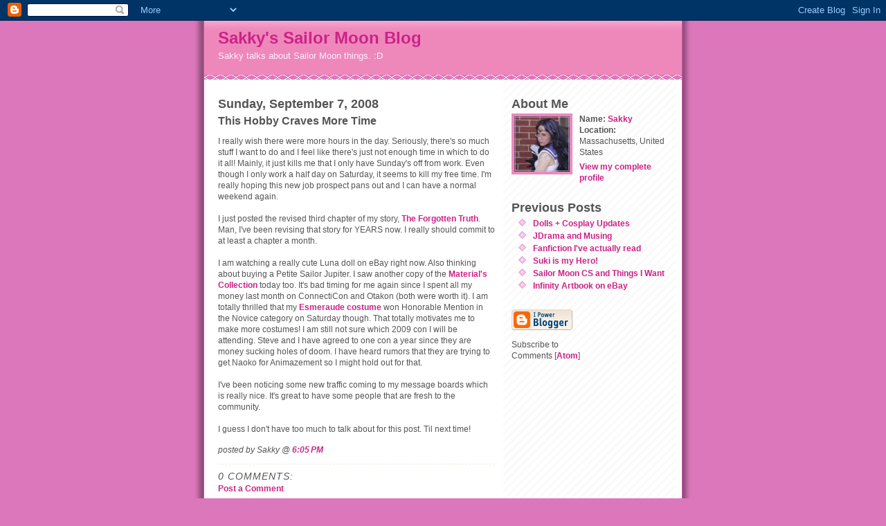

--- FILE ---
content_type: text/html; charset=UTF-8
request_url: http://blog.sailorastera.com/2008/09/this-hobby-craves-more-time.html
body_size: 5701
content:
<!DOCTYPE html PUBLIC "-//W3C//DTD XHTML 1.0 Strict//EN" "http://www.w3.org/TR/xhtml1/DTD/xhtml1-strict.dtd">
<html xmlns="http://www.w3.org/1999/xhtml" xml:lang="en" lang="en" dir="ltr">

<head>
  <title>Sakky's Sailor Moon Blog: This Hobby Craves More Time</title>

  <script type="text/javascript">(function() { (function(){function b(g){this.t={};this.tick=function(h,m,f){var n=f!=void 0?f:(new Date).getTime();this.t[h]=[n,m];if(f==void 0)try{window.console.timeStamp("CSI/"+h)}catch(q){}};this.getStartTickTime=function(){return this.t.start[0]};this.tick("start",null,g)}var a;if(window.performance)var e=(a=window.performance.timing)&&a.responseStart;var p=e>0?new b(e):new b;window.jstiming={Timer:b,load:p};if(a){var c=a.navigationStart;c>0&&e>=c&&(window.jstiming.srt=e-c)}if(a){var d=window.jstiming.load;
c>0&&e>=c&&(d.tick("_wtsrt",void 0,c),d.tick("wtsrt_","_wtsrt",e),d.tick("tbsd_","wtsrt_"))}try{a=null,window.chrome&&window.chrome.csi&&(a=Math.floor(window.chrome.csi().pageT),d&&c>0&&(d.tick("_tbnd",void 0,window.chrome.csi().startE),d.tick("tbnd_","_tbnd",c))),a==null&&window.gtbExternal&&(a=window.gtbExternal.pageT()),a==null&&window.external&&(a=window.external.pageT,d&&c>0&&(d.tick("_tbnd",void 0,window.external.startE),d.tick("tbnd_","_tbnd",c))),a&&(window.jstiming.pt=a)}catch(g){}})();window.tickAboveFold=function(b){var a=0;if(b.offsetParent){do a+=b.offsetTop;while(b=b.offsetParent)}b=a;b<=750&&window.jstiming.load.tick("aft")};var k=!1;function l(){k||(k=!0,window.jstiming.load.tick("firstScrollTime"))}window.addEventListener?window.addEventListener("scroll",l,!1):window.attachEvent("onscroll",l);
 })();</script><script type="text/javascript">function a(){var b=window.location.href,c=b.split("?");switch(c.length){case 1:return b+"?m=1";case 2:return c[1].search("(^|&)m=")>=0?null:b+"&m=1";default:return null}}var d=navigator.userAgent;if(d.indexOf("Mobile")!=-1&&d.indexOf("WebKit")!=-1&&d.indexOf("iPad")==-1||d.indexOf("Opera Mini")!=-1||d.indexOf("IEMobile")!=-1){var e=a();e&&window.location.replace(e)};
</script><meta http-equiv="Content-Type" content="text/html; charset=UTF-8" />
<meta name="generator" content="Blogger" />
<link rel="icon" type="image/vnd.microsoft.icon" href="https://www.blogger.com/favicon.ico"/>
<link rel="alternate" type="application/atom+xml" title="Sakky&#39;s Sailor Moon Blog - Atom" href="http://blog.sailorastera.com/feeds/posts/default" />
<link rel="alternate" type="application/rss+xml" title="Sakky&#39;s Sailor Moon Blog - RSS" href="http://blog.sailorastera.com/feeds/posts/default?alt=rss" />
<link rel="service.post" type="application/atom+xml" title="Sakky&#39;s Sailor Moon Blog - Atom" href="https://www.blogger.com/feeds/8944274393773237508/posts/default" />
<link rel="alternate" type="application/atom+xml" title="Sakky&#39;s Sailor Moon Blog - Atom" href="http://blog.sailorastera.com/feeds/4833131283121919436/comments/default" />
<link rel="stylesheet" type="text/css" href="https://www.blogger.com/static/v1/v-css/1601750677-blog_controls.css"/>
<link rel="stylesheet" type="text/css" href="https://www.blogger.com/dyn-css/authorization.css?targetBlogID=8944274393773237508&zx=8a84bad6-6aa2-4bb9-86e7-b7967e2ece9f"/>


  <style type="text/css">
/*
-----------------------------------------------
Blogger Template Style
Name:     Ms. Moto (Pinky Lee variation)
Date:     23 Feb 2004
----------------------------------------------- */


	/* Primary layout */

body	{
	margin: 0;
	padding: 0;
	border: 0;
	text-align: center;
	color: #555;
	background: #d7b url(http://www.blogblog.com/moto_ms/outerwrap.gif) top center repeat-y;
	font: small tahoma, "Bitstream Vera Sans", "Trebuchet MS", "Lucida Grande", lucida, helvetica, sans-serif;
	}

img		{
	border: 0;
	display: block;
	}


	/* Wrapper */

@media all {
  #wrapper {
    margin: 0 auto;
    padding: 0;
    border: 0;
    width: 690px;
    text-align: left;
    background: #fff url(http://www.blogblog.com/moto_ms/innerwrap.gif) top right repeat-y;
    font-size:90%;
    }
  }
@media handheld {
  #wrapper {
    width: 90%;
    }
  }

	/* Header */

#blog-header	{
	color: #fef;
	background: #e8b url(http://www.blogblog.com/moto_ms/headbotborder.gif) bottom left repeat-x;
	margin: 0 auto;
	padding: 0 0 15px 0;
	border: 0;
	}

#blog-header h1	{
	font-size: 24px;
	text-align: left;
	padding: 15px 20px 0 20px;
	margin: 0;
	background-image: url(http://www.blogblog.com/moto_ms/topper.gif);
	background-repeat: repeat-x;
	background-position: top left;
	}
	
#blog-header p	{
	font-size: 110%;
	text-align: left;
	padding: 3px 20px 10px 20px;
	margin: 0;
	line-height:140%;
	}

	
	/* Inner layout */

#content	{
	padding: 0 20px;
	}
	
@media all {
  #main	{
    width: 400px;
    float: left;
    }

  #sidebar {
    width: 226px;
    float: right;
    }
  }
@media handheld {
  #main	{
    width: 100%;
    float: none;
    }

  #sidebar {
    width: 100%;
    float: none;
    }
  }
	
	/* Bottom layout */


#footer	{
	clear: left;
	margin: 0;
	padding: 0 20px;
	border: 0;
	text-align: left;
	border-top: 1px solid #f9f9f9;
	background-color: #fdfdfd;
	}
	
#footer p	{
	text-align: left;
	margin: 0;
	padding: 10px 0;
	font-size: x-small;
	background-color: transparent;
	color: #999;
	}


	/* Default links 	*/

a:link, a:visited {
	font-weight : bold; 
	text-decoration : none;
	color: #c28;
	background: transparent; 
	}

a:hover {
	font-weight : bold; 
	text-decoration : underline;
	color: #e8b;
	background: transparent; 
	}

a:active {
	font-weight : bold; 
	text-decoration : none;
	color: #c28;
	background: transparent;  
	}

	
	/* Typography */
	
#main p, #sidebar p {
	line-height: 140%;
	margin-top: 5px;
	margin-bottom: 1em;
	}
  
.post-body {
  line-height: 140%;
  } 

h2, h3, h4, h5	{
	margin: 25px 0 0 0;
	padding: 0;
	}

h2	{
	font-size: large;
	}

h3.post-title {
	margin-top: 5px;
	font-size: medium;
	}

ul	{
	margin: 0 0 25px 0;
	}


li	{
	line-height: 160%;
	}

#sidebar ul 	{
	padding-left: 10px;
	padding-top: 3px;
	}

#sidebar ul li {
	list-style: disc url(http://www.blogblog.com/moto_ms/diamond.gif) inside;
	vertical-align: top;
	padding: 0;
	margin: 0;
	}
	
dl.profile-datablock	{
	margin: 3px 0 5px 0;
	}
dl.profile-datablock dd {
  line-height: 140%;
  }
	
.profile-img {display:inline;}

.profile-img img {
	float:left;
	margin:0 10px 5px 0;
	border:4px solid #e8b;
	}
		
#comments	{
	border: 0;
	border-top: 1px dashed #eed;
	margin: 10px 0 0 0;
	padding: 0;
	}

#comments h3	{
	margin-top: 10px;
	margin-bottom: -10px;
	font-weight: normal;
	font-style: italic;
	text-transform: uppercase;
	letter-spacing: 1px;
	}	

#comments dl dt 	{
	font-weight: bold;
	font-style: italic;
	margin-top: 35px;
	padding: 1px 0 0 18px;
	background: transparent url(http://www.blogblog.com/moto_ms/commentbug.gif) top left no-repeat;
	color: #aaa;
	}

#comments dl dd	{
	padding: 0;
	margin: 0;
	}
.deleted-comment {
  font-style:italic;
  color:gray;
  }
.paging-control-container {
  float: right;
  margin: 0px 6px 0px 0px;
  font-size: 80%;
}
.unneeded-paging-control {
  visibility: hidden;
}


/* Feeds
----------------------------------------------- */
#blogfeeds {
  }
#postfeeds {
  }
  </style>

<meta name='google-adsense-platform-account' content='ca-host-pub-1556223355139109'/>
<meta name='google-adsense-platform-domain' content='blogspot.com'/>
<!-- --><style type="text/css">@import url(https://www.blogger.com/static/v1/v-css/navbar/3334278262-classic.css);
div.b-mobile {display:none;}
</style>

</head>
<body><script type="text/javascript">
    function setAttributeOnload(object, attribute, val) {
      if(window.addEventListener) {
        window.addEventListener('load',
          function(){ object[attribute] = val; }, false);
      } else {
        window.attachEvent('onload', function(){ object[attribute] = val; });
      }
    }
  </script>
<div id="navbar-iframe-container"></div>
<script type="text/javascript" src="https://apis.google.com/js/platform.js"></script>
<script type="text/javascript">
      gapi.load("gapi.iframes:gapi.iframes.style.bubble", function() {
        if (gapi.iframes && gapi.iframes.getContext) {
          gapi.iframes.getContext().openChild({
              url: 'https://www.blogger.com/navbar/8944274393773237508?origin\x3dhttp://blog.sailorastera.com',
              where: document.getElementById("navbar-iframe-container"),
              id: "navbar-iframe"
          });
        }
      });
    </script>


<!-- Begin wrapper -->
<div id="wrapper">

  <div id="blog-header"><h1>
    <a href="http://blog.sailorastera.com/">
	Sakky's Sailor Moon Blog
	</a>
  </h1>
  <p>Sakky talks about Sailor Moon things.  :D</p></div>


<!-- Begin content -->
<div id="content">

  <!-- Begin main column -->
	<div id="main">



    
  <h2 class="date-header">Sunday, September 7, 2008</h2>

  
    
       
    <!-- Begin .post -->
    <div class="post"><a name="4833131283121919436"></a>
         
    <h3 class="post-title">
	 
	 This Hobby Craves More Time
	 
    </h3>

    
	         <div class="post-body">
	<p>
      <div style="clear:both;"></div>I really wish there were more hours in the day.  Seriously, there's so much stuff I want to do and I feel like there's just not enough time in which to do it all!  Mainly, it just kills me that I only have Sunday's off from work.  Even though I only work a half day on Saturday, it seems to kill my free time.  I'm really hoping this new job prospect pans out and I can have a normal weekend again.<br /><br />I just posted the revised third chapter of my story, <a href="http://sailorastera.com/fandom_fanfic_tft.php">The Forgotten Truth</a>.  Man, I've been revising that story for YEARS now.  I really should commit to at least a chapter a month. <br /><br />I am watching a really cute Luna doll on eBay right now.  Also thinking about buying a Petite Sailor Jupiter.  I saw another copy of the <a href="http://cgi.ebay.com/ws/eBayISAPI.dll?ViewItem&amp;item=180286603515&amp;_trksid=p3907.m32&amp;_trkparms=tab%3DWatching">Material's Collection</a> today too.  It's bad timing for me again since I spent all my money last month on ConnectiCon and Otakon (both were worth it).  I am totally thrilled that my <a href="http://sakky-attack.deviantart.com/art/Esmeraude-Otakon-2008-94582180">Esmeraude costume</a> won Honorable Mention in the Novice category on Saturday though.  That totally motivates me to make more costumes!  I am still not sure which 2009 con I will be attending.  Steve and I have agreed to one con a year since they are money sucking holes of doom.  I have heard rumors that they are trying to get Naoko for Animazement so I might hold out for that.<br /><br />I've been noticing some new traffic coming to my message boards which is really nice.  It's great to have some people that are fresh to the community.<br /><br />I guess I don't have too much to talk about for this post.  Til next time!<div style="clear:both; padding-bottom:0.25em"></div>
    </p>
    </div>
        <p class="post-footer">
      <em>posted by Sakky @ <a href="http://blog.sailorastera.com/2008/09/this-hobby-craves-more-time.html" title="permanent link">6:05 PM</a></em>

        <span class="item-control blog-admin pid-330866236"><a style="border:none;" href="https://www.blogger.com/post-edit.g?blogID=8944274393773237508&postID=4833131283121919436&from=pencil" title="Edit Post"><img class="icon-action" alt="" src="https://resources.blogblog.com/img/icon18_edit_allbkg.gif" height="18" width="18"></a></span>
    </p>
    
    </div>
    <!-- End .post -->
  
  
    
    <!-- Begin #comments -->
 

  <div id="comments">

	<a name="comments"></a>
      
      <h3>0 Comments:</h3>
      
      <dl>
      
      
        
      </dl>
		<p>
    <a class="comment-link" href="https://www.blogger.com/comment/fullpage/post/8944274393773237508/4833131283121919436">Post a Comment</a>
    </p>
    <p id="postfeeds">Subscribe to Post Comments [<a target="_blank" href="http://blog.sailorastera.com/feeds/4833131283121919436/comments/default" type="application/atom+xml">Atom</a>]</p>
    	    
    


		<p>
	<a href="http://blog.sailorastera.com/">&lt;&lt; Home</a>
    </p>
    </div>


    <!-- End #comments -->

    
    <!-- End main column -->	
	</div>
	



	
	<div id="sidebar">



    <!-- Begin #profile-container -->
    
   <div id="profile-container"><h2 class="sidebar-title">About Me</h2>
<dl class="profile-datablock"><dt class="profile-img"><a href="https://www.blogger.com/profile/02729449266946584934"><img src="//blogger.googleusercontent.com/img/b/R29vZ2xl/AVvXsEjVNDJYvTlLTCbFGUH7vpgOsbRGqXBLj49xdnJ9EqH3E0e5N0gieMYs_f6OHcecbVdHQKLuS2dxSPm4tnCALHZFVRPTDn5NHPClenoYuYhozj4YhhtwLvwdqw5T0nOYcA/s220/astera_IDsm.jpg" width="80" height="80" alt="My Photo"></a></dt>
<dd class="profile-data"><strong>Name:</strong> <a rel="author" href="https://www.blogger.com/profile/02729449266946584934"> Sakky </a></dd>
<dd class="profile-data"><strong>Location:</strong>  Massachusetts, United States </dd></dl>

<p class="profile-link"><a rel="author" href="https://www.blogger.com/profile/02729449266946584934">View my complete profile</a></p></div>
    
    <!-- End #profile-container -->
    
        
  
  
  <h2 class="sidebar-title">Previous Posts</h2>

    <ul id="recently">
    
        <li><a href="http://blog.sailorastera.com/2008/07/dolls-cosplay-updates.html">Dolls + Cosplay Updates</a></li>
     
        <li><a href="http://blog.sailorastera.com/2008/05/jdrama-and-musing.html">JDrama and Musing</a></li>
     
        <li><a href="http://blog.sailorastera.com/2008/04/fanfiction-ive-actually-read.html">Fanfiction I&#39;ve actually read</a></li>
     
        <li><a href="http://blog.sailorastera.com/2008/04/suki-is-my-hero.html">Suki is my Hero!</a></li>
     
        <li><a href="http://blog.sailorastera.com/2008/04/sailor-moon-cs-and-things-i-want.html">Sailor Moon CS and Things I Want</a></li>
     
        <li><a href="http://blog.sailorastera.com/2008/04/test.html">Infinity Artbook on eBay</a></li>
     
  </ul>
    
      <p id="powered-by"><a href="http://www.blogger.com"><img src="http://buttons.blogger.com/bloggerbutton1.gif" alt="Powered by Blogger" /></a></p>
      <p id="blogfeeds">Subscribe to<br />Comments [<a target="_blank" href="http://blog.sailorastera.com/feeds/posts/default" type="application/atom+xml">Atom</a>]</p>
  
    <!--
    <p>This is a paragraph of text that could go in the sidebar.</p>
    -->

  <!-- End sidebar -->
  </div>

<!-- End content -->
</div>

<div id="footer">
<p><!-- Blog contents copyright &copy; 2004 <a href="mailto:johndoe@example.com" title="Write to me.">Your Name Here</a> -->&nbsp;</p>
</div>


<!-- End wrapper -->
</div>



</body>
</html>